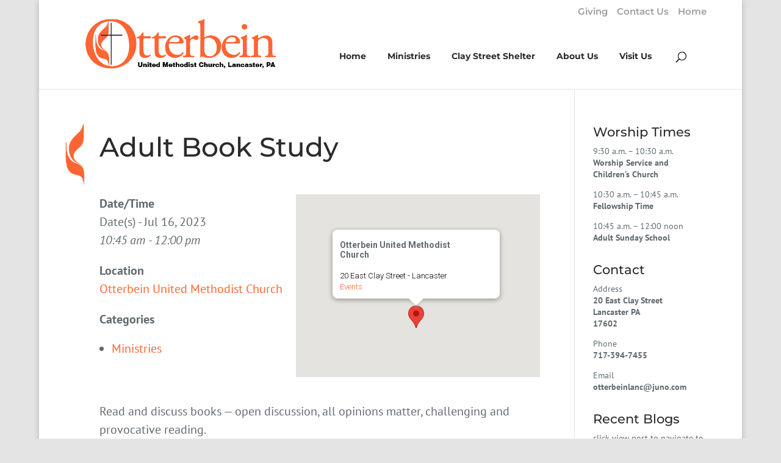

--- FILE ---
content_type: text/css
request_url: https://www.otterbeinlancaster.org/wp-content/cache/autoptimize/css/autoptimize_single_efccb3001ec5535dddbe52c31179737a.css?ver=4.27.4
body_size: 2299
content:
body{font-size:16px}img.alignleft{margin-right:50px}img.alignright{margin-left:50px}.circular img{border-radius:50%}#top-menu .menu-item-has-children>a:first-child:after{display:none}#top-menu .menu-item-has-children>a:first-child{padding-right:0}#top-menu li,.fullwidth-menu li{padding-right:35px;font-weight:400}.fa:before{float:left;width:30px}#et-secondary-menu ul li.fa.fa-lg a{font-family:'Montserrat',Helvetica,Arial,Lucida,sans-serif;font-size:14px;font-weight:600;margin-left:40px}#et-secondary-menu ul li a i.fa.fa-lg{top:3px;position:relative;font-size:1.5em}#et-secondary-nav li.secondary-menu-break{margin:0 3px 0 20px}.et_pb_row.et_pb_equal_columns{overflow:visible}.flourish h1:before{content:'';background:url('/wp-content/uploads/2016/09/Otterbein-Church-Logo-Icon.png');height:99px;width:37px;position:absolute;left:-60px;top:-15px}.et_pb_section.flourish.et_pb_equal_columns>.et_pb_row,.flourish .et_pb_row_inner.et_pb_equal_columns{overflow:visible}blockquote{margin-left:2em;margin-right:4em}.et_pb_post p,.et_pb_text{line-height:1.5}.single-post .flourish>h1,.search-results .flourish>h1,.archive .flourish>h1,.single-event .flourish>h1{font-size:44px;line-height:1em;position:relative}.single-post.et_boxed_layout #page-container #main-content .container #left-area,.search-results.et_boxed_layout #page-container #main-content .container #left-area,.archive.et_boxed_layout #page-container #main-content .container #left-area,.single-event.et_boxed_layout #page-container #main-content .container #left-area{padding-left:4%;padding-top:1.5%}.single-post #left-area .post-meta{font-size:18px;margin-bottom:2em}.archive #left-area .post-meta{font-size:16px;margin-bottom:.75em}.search-results.et_pb_pagebuilder_layout .entry-content,.search-results.et_pb_pagebuilder_layout .et_pb_post .entry-content,.archive.et_pb_pagebuilder_layout .et_pb_post .entry-content,.single-event.et_pb_pagebuilder_layout .et_pb_post .entry-content{padding-top:15px}body .et_pb_module article.et_pb_post .article-card__content .article-card__excerpt p{font-size:16px}#page-head-title .et_pb_slide_0 .et_pb_slide_description h2{border-bottom:6px solid #ff6432;padding-bottom:0;display:inline;letter-spacing:.01em}#page-head-title .et_pb_title_container h1{border-bottom:6px solid #ff6432;padding-bottom:0;display:inline;color:#fff}#page-head-title .et_pb_module.et_pb_post_title.et_pb_fullwidth_post_title_0.et_pb_bg_layout_light.et_pb_featured_bg:after{position:absolute;content:'';background-color:rgba(9,23,35,.5);background-size:cover;top:0;right:0;bottom:0;left:0}.et_pb_fullwidth_section .et_pb_post_title.et_pb_featured_bg .et_pb_title_container{padding-bottom:0;padding-top:0}.et_pb_blurb_container{margin-left:5%;margin-right:5%}#contact-row .et_pb_blurb_container{margin-left:0;margin-right:0}.et_pb_blurb_container h4{margin-bottom:1em}.visit-us .et_pb_text p{margin-top:.5em}.staff .et_pb_team_member .et_pb_member_position{font-size:22px;color:#888;margin-bottom:.5em}#homepage-slider .et_pb_slide_description{padding:14% 4% 3% 0;text-shadow:1px 2px 0px rgba(0,0,0,.5)}#homepage-slider .et_pb_slide_description h2{margin-bottom:25px;padding:11px 25px}#homepage-slider .et_pb_slide_content{padding:16px 25px}#homepage-slider .et_pb_slide_content ul{list-style-type:none}.fc-toolbar .fc-right{display:none}.fc-toolbar .fc-left{float:right}.fc-toolbar .fc-center{float:left}.ui-state-default{background-color:#ff6433;background-image:none}.ui-state-hover{background-color:rgba(255,100,51,.66);border-color:#fff}.ui-state-default .ui-icon{background-image:url(//www.otterbeinlancaster.org/wp-content/themes/DiviChild/../../plugins/wp-fullcalendar/includes/css/jquery-ui/excite-bike/images/ui-icons_ffffff_256x240.png)}.wpfc-calendar-wrapper .fc-toolbar .fc-center h2{font-size:24px!important}.entry-content #happenings-calendar tr td{padding:0}.entry-content #happenings-calendar table{border-bottom:none;border-top:1px solid #ccc}.ui-tooltip.qtip .ui-tooltip-content{font-size:13px}.et-search-field{font-size:18px!important}#main-content .et_pb_fullwidth_section .et_pb_map{height:440px}.et_boxed_layout #page-container,.et_boxed_layout.et_non_fixed_nav.et_transparent_nav #page-container #top-header,.et_non_fixed_nav.et_transparent_nav.et_boxed_layout #page-container #main-header,.et_fixed_nav.et_boxed_layout #page-container #top-header,.et_fixed_nav.et_boxed_layout #page-container #main-header,.et_boxed_layout #page-container .container,.et_boxed_layout #page-container .et_pb_row,.et_boxed_layout.et_pb_pagebuilder_layout.single.et_full_width_page #page-container .et_pb_row,.et_boxed_layout.et_pb_pagebuilder_layout.single.et_full_width_portfolio_page #page-container .et_pb_row,.et_boxed_layout.et_pb_pagebuilder_layout.single #page-container .et_pb_row{max-width:1371px}.et_pb_fullwidth_section .et_pb_title_container,.et_pb_fullwidth_section .et_pb_title_featured_container{width:90%}.et_pb_gutters4 .et_pb_column_1_2 .et_pb_module,.et_pb_gutters4.et_pb_row .et_pb_column_1_2 .et_pb_module,.et_section_specialty .et_pb_gutters4.et_pb_row .et_pb_column_1_2 .et_pb_module,.et_section_specialty .et_pb_row .et_pb_column_1_2 .et_pb_gutters4.et_pb_row_inner .et_pb_module{margin-bottom:5%}.et_pb_bg_layout_dark p a{color:#fff;font-weight:800}#contact-row .et_pb_main_blurb_image{margin-bottom:15px}#contact-row h4{margin-bottom:.5em;letter-spacing:.05em}.et_pb_column_1_3 .mission-statement h1{font-size:36px}.et_pb_column_1_3 .mission-statement p{line-height:2em}.textwidget p,.widget_recent_entries li{font-size:14px;line-height:1.4em}.widget_recent_entries li span{display:block}.post-content{position:absolute;width:100%;z-index:1000;bottom:0;text-align:right;padding:20px 30px 30px;font-size:14px;font-weight:600;text-transform:uppercase}.divi-100-article-card .et_pb_blog_grid .article-card__day{margin:3px 0 0}.post-content a.more-link{padding-right:2em}#page-container .et_password_protected_form .et_submit_button{color:#fff}@media only screen and (max-width:1550px){.et_pb_column_1_3 .mission-statement h1{font-size:26px}.et_pb_column_1_3 .mission-statement p{line-height:1.5em}}@media only screen and (max-width:1200px){.et_pb_column_1_3 .mission-statement h1{padding-bottom:.25em}.et_pb_column_1_3 .mission-statement p{font-size:15px}}@media only screen and (max-width:1250px) and (min-width:1101px){.logo_container #logo{max-height:75%}#top-menu li,.fullwidth-menu li{padding-right:25px}}@media only screen and (max-width:1100px) and (min-width:981px){.logo_container #logo{max-height:60%}#top-menu li,.fullwidth-menu li{padding-right:19px}}@media only screen and (min-width:981px){.et_header_style_left .logo_container a{position:relative;bottom:20px;left:-20px}#et_top_search{margin:3px 0 0 40px}h1{padding-bottom:.6em}.et_pb_column_1_3 h1{font-size:36px}.article-card__excerpt p{font-size:18px}#page-head-title .et_pb_title_container h1{font-size:56px;line-height:1em;letter-spacing:.01em;font-weight:500}#homepage-slider .et_pb_slide_content ul strong{margin-left:.25em}#homepage-slider .et_pb_slide{padding-left:0;padding-right:0}#homepage-slider .et_pb_container{width:100%}#homepage-slider .et_pb_slide_description{width:50%;margin:0 0 0 auto;padding:14% 4% 3% 0;text-align:left;text-shadow:1px 2px 0px rgba(0,0,0,.5)}#homepage-slider .et_pb_slide_description h2{margin-bottom:25px;padding:11px 25px;display:inline-block}#homepage-slider .et_pb_slide_content{padding:16px 25px;display:inline-block}#homepage-slider .et_pb_slide_content ul{list-style-type:none;padding:0 0 0 150px;text-indent:-150px}#homepage-slider a.et_pb_more_button.et_pb_button{float:left}.et_pb_gutters4 .et_pb_column,.et_pb_gutters4.et_pb_row .et_pb_column{margin-right:10%}.et_pb_gutters4 .et_pb_column_1_2,.et_pb_gutters4.et_pb_row .et_pb_column_1_2{width:45%}.et_pb_gutters4 .et_pb_column_2_3,.et_pb_gutters4.et_pb_row .et_pb_column_2_3{width:62%}}@media only screen and (max-width:980px){.flourish h1:before{display:none}#logo{max-height:95%}#mobile_menu li.fa:before{display:none}#mobile_menu li.fa{font-family:inherit;display:inherit;font-weight:inherit}#mobile_menu li.fa-lg{line-height:1em}#mobile_menu .secondary-menu-break{margin-left:5%}#mobile_menu .mobile-faicons{width:auto;display:inline-block}#mobile_menu .mobile-faicons a{display:inline-block;padding-left:0;font-size:24px;padding-right:.75em}#sidebar div{display:none}h1{padding-bottom:.75em}.single-post.et_boxed_layout #page-container #main-content .container #left-area,.search-results.et_boxed_layout #page-container #main-content .container #left-area,.archive.et_boxed_layout #page-container #main-content .container #left-area{padding-right:4%;padding-top:0}#homepage-slider .et_pb_slide_content ul strong{display:block;margin-bottom:.75em}#homepage-slider .et_pb_slide_content ul li{line-height:1.4em}#homepage-slider .et_pb_slide_content{padding:16px 15px 6px}#homepage-slider .et_pb_slide_content ul{padding:0}}@media only screen and (max-width:980px) and (min-width:768px){.et_pb_column_1_3 h1{font-size:30px}}@media only screen and (max-width:767px){img.alignleft,img.alignright{display:block;float:none;margin:20px auto}.single-post .flourish>h1,.search-results .flourish>h1,.archive .flourish>h1{font-size:32px}h1{font-size:26px}.et_pb_slider.et_pb_module .et_pb_slides .et_pb_slide_content{font-size:15px}}@media only screen and (max-width:479px){.et-search-form input{text-align:right}}a{-webkit-transition:color .3s ease,background-color .3s ease,border-color .3s ease,box-shadow .3s ease,opacity .3s ease;transition:color .3s ease,background-color .3s ease,border-color .3s ease,box-shadow .3s ease opacity .3s ease}#ie6 .et_pb_column,#ie7 .et_pb_column,#ie8 .et_pb_column{margin-right:25px}body{-webkit-animation-duration:.1s;-webkit-animation-name:fontfix;-webkit-animation-iteration-count:1;-webkit-animation-timing-function:linear;-webkit-animation-delay:.1s}@-webkit-keyframes fontfix{from{opacity:1}to{opacity:1}}